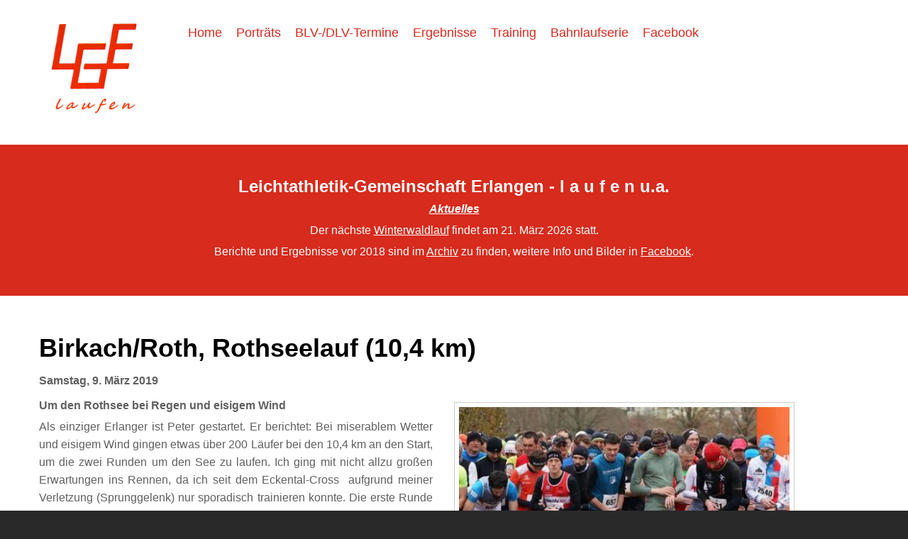

--- FILE ---
content_type: text/html; charset=utf-8
request_url: https://lge-laufen.de/node/157
body_size: 29820
content:
<!DOCTYPE html>
<html lang="de" dir="ltr"
  xmlns:content="http://purl.org/rss/1.0/modules/content/"
  xmlns:dc="http://purl.org/dc/terms/"
  xmlns:foaf="http://xmlns.com/foaf/0.1/"
  xmlns:og="http://ogp.me/ns#"
  xmlns:rdfs="http://www.w3.org/2000/01/rdf-schema#"
  xmlns:sioc="http://rdfs.org/sioc/ns#"
  xmlns:sioct="http://rdfs.org/sioc/types#"
  xmlns:skos="http://www.w3.org/2004/02/skos/core#"
  xmlns:xsd="http://www.w3.org/2001/XMLSchema#">
<head>
<meta charset="utf-8" />
<meta name="Generator" content="Drupal 7 (http://drupal.org)" />
<link rel="canonical" href="/bericht/157/birkachroth-rothseelauf-104-km" />
<link rel="shortlink" href="/node/157" />
<meta name="viewport" content="width=device-width, initial-scale=1, maximum-scale=1" />
<link rel="shortcut icon" href="https://lge-laufen.de/sites/default/files/favicon_lge.png" type="image/png" />
<title>Birkach/Roth, Rothseelauf (10,4 km) | Leichtathletikgemeinschaft Erlangen</title>
<link type="text/css" rel="stylesheet" href="https://lge-laufen.de/sites/default/files/css/css_xE-rWrJf-fncB6ztZfd2huxqgxu4WO-qwma6Xer30m4.css" media="all" />
<link type="text/css" rel="stylesheet" href="https://lge-laufen.de/sites/default/files/css/css_n5NOlzLYkslam2vYrDjfM5WOGXhNREgS3ALzYCw5FiE.css" media="all" />
<link type="text/css" rel="stylesheet" href="https://lge-laufen.de/sites/default/files/css/css_nUdjtoGC8oVH_ayhtejE-MCwGopeeYn6p7CtUCmAgRU.css" media="all" />
<link type="text/css" rel="stylesheet" href="https://lge-laufen.de/sites/default/files/css/css_DREtUdKa9gxkaon6beNbPYvs2SXQToxFej9yhMSjFHU.css" media="all" />
<script type="text/javascript" src="https://lge-laufen.de/misc/jquery.js?v=1.4.4"></script>
<script type="text/javascript" src="https://lge-laufen.de/misc/jquery-extend-3.4.0.js?v=1.4.4"></script>
<script type="text/javascript" src="https://lge-laufen.de/misc/jquery-html-prefilter-3.5.0-backport.js?v=1.4.4"></script>
<script type="text/javascript" src="https://lge-laufen.de/misc/jquery.once.js?v=1.2"></script>
<script type="text/javascript" src="https://lge-laufen.de/misc/drupal.js?t0iq29"></script>
<script type="text/javascript" src="https://lge-laufen.de/sites/default/files/languages/de_kmDcQuMK7_YkU9AAfuX0-C8063fReZLBAJXyvrtsu2U.js?t0iq29"></script>
<script type="text/javascript" src="https://lge-laufen.de/sites/all/libraries/colorbox/jquery.colorbox-min.js?t0iq29"></script>
<script type="text/javascript" src="https://lge-laufen.de/sites/all/modules/colorbox/js/colorbox.js?t0iq29"></script>
<script type="text/javascript" src="https://lge-laufen.de/sites/all/modules/colorbox/styles/default/colorbox_style.js?t0iq29"></script>
<script type="text/javascript" src="https://lge-laufen.de/sites/all/modules/lightbox2/js/lightbox.js?t0iq29"></script>
<script type="text/javascript" src="https://lge-laufen.de/sites/all/modules/extlink/js/extlink.js?t0iq29"></script>
<script type="text/javascript" src="https://lge-laufen.de/sites/all/themes/nexus/js/bootstrap.min.js?t0iq29"></script>
<script type="text/javascript" src="https://lge-laufen.de/sites/all/themes/nexus/js/superfish.js?t0iq29"></script>
<script type="text/javascript" src="https://lge-laufen.de/sites/all/themes/nexus/js/mobilemenu.js?t0iq29"></script>
<script type="text/javascript" src="https://lge-laufen.de/sites/all/themes/nexus/js/custom.js?t0iq29"></script>
<script type="text/javascript">
<!--//--><![CDATA[//><!--
jQuery.extend(Drupal.settings, {"basePath":"\/","pathPrefix":"","setHasJsCookie":0,"ajaxPageState":{"theme":"nexus","theme_token":"9WvRJuXFWY_b7r4vqo4z-mDiRM_Msrmuz6BwBqUUoKc","js":{"misc\/jquery.js":1,"misc\/jquery-extend-3.4.0.js":1,"misc\/jquery-html-prefilter-3.5.0-backport.js":1,"misc\/jquery.once.js":1,"misc\/drupal.js":1,"public:\/\/languages\/de_kmDcQuMK7_YkU9AAfuX0-C8063fReZLBAJXyvrtsu2U.js":1,"sites\/all\/libraries\/colorbox\/jquery.colorbox-min.js":1,"sites\/all\/modules\/colorbox\/js\/colorbox.js":1,"sites\/all\/modules\/colorbox\/styles\/default\/colorbox_style.js":1,"sites\/all\/modules\/lightbox2\/js\/lightbox.js":1,"sites\/all\/modules\/extlink\/js\/extlink.js":1,"sites\/all\/themes\/nexus\/js\/bootstrap.min.js":1,"sites\/all\/themes\/nexus\/js\/superfish.js":1,"sites\/all\/themes\/nexus\/js\/mobilemenu.js":1,"sites\/all\/themes\/nexus\/js\/custom.js":1},"css":{"modules\/system\/system.base.css":1,"modules\/system\/system.menus.css":1,"modules\/system\/system.messages.css":1,"modules\/system\/system.theme.css":1,"modules\/comment\/comment.css":1,"modules\/field\/theme\/field.css":1,"modules\/node\/node.css":1,"modules\/search\/search.css":1,"modules\/user\/user.css":1,"sites\/all\/modules\/extlink\/css\/extlink.css":1,"sites\/all\/modules\/views\/css\/views.css":1,"sites\/all\/modules\/colorbox\/styles\/default\/colorbox_style.css":1,"sites\/all\/modules\/ctools\/css\/ctools.css":1,"sites\/all\/modules\/lightbox2\/css\/lightbox.css":1,"sites\/all\/modules\/date\/date_api\/date.css":1,"sites\/all\/themes\/nexus\/css\/bootstrap.min.css":1,"sites\/all\/themes\/nexus\/css\/flexslider.css":1,"sites\/all\/themes\/nexus\/style.css":1}},"colorbox":{"transition":"elastic","speed":"350","opacity":"0.85","slideshow":false,"slideshowAuto":true,"slideshowSpeed":"2500","slideshowStart":"start slideshow","slideshowStop":"stop slideshow","current":"{current} of {total}","previous":"\u00ab Prev","next":"Next \u00bb","close":"Close","overlayClose":true,"returnFocus":true,"maxWidth":"98%","maxHeight":"98%","initialWidth":"300","initialHeight":"250","fixed":true,"scrolling":true,"mobiledetect":true,"mobiledevicewidth":"480px","file_public_path":"\/sites\/default\/files","specificPagesDefaultValue":"admin*\nimagebrowser*\nimg_assist*\nimce*\nnode\/add\/*\nnode\/*\/edit\nprint\/*\nprintpdf\/*\nsystem\/ajax\nsystem\/ajax\/*"},"lightbox2":{"rtl":"0","file_path":"\/(\\w\\w\/)public:\/","default_image":"\/sites\/all\/modules\/lightbox2\/images\/brokenimage.jpg","border_size":10,"font_color":"000","box_color":"fff","top_position":"","overlay_opacity":"0.8","overlay_color":"000","disable_close_click":1,"resize_sequence":0,"resize_speed":400,"fade_in_speed":400,"slide_down_speed":600,"use_alt_layout":0,"disable_resize":0,"disable_zoom":0,"force_show_nav":0,"show_caption":1,"loop_items":0,"node_link_text":"View Image Details","node_link_target":0,"image_count":"Image !current of !total","video_count":"Video !current of !total","page_count":"Page !current of !total","lite_press_x_close":"press \u003Ca href=\u0022#\u0022 onclick=\u0022hideLightbox(); return FALSE;\u0022\u003E\u003Ckbd\u003Ex\u003C\/kbd\u003E\u003C\/a\u003E to close","download_link_text":"","enable_login":false,"enable_contact":false,"keys_close":"c x 27","keys_previous":"p 37","keys_next":"n 39","keys_zoom":"z","keys_play_pause":"32","display_image_size":"original","image_node_sizes":"()","trigger_lightbox_classes":"","trigger_lightbox_group_classes":"","trigger_slideshow_classes":"","trigger_lightframe_classes":"","trigger_lightframe_group_classes":"","custom_class_handler":0,"custom_trigger_classes":"","disable_for_gallery_lists":0,"disable_for_acidfree_gallery_lists":true,"enable_acidfree_videos":true,"slideshow_interval":5000,"slideshow_automatic_start":true,"slideshow_automatic_exit":true,"show_play_pause":true,"pause_on_next_click":false,"pause_on_previous_click":true,"loop_slides":false,"iframe_width":600,"iframe_height":400,"iframe_border":1,"enable_video":0,"useragent":"Mozilla\/5.0 (Macintosh; Intel Mac OS X 10_15_7) AppleWebKit\/537.36 (KHTML, like Gecko) Chrome\/131.0.0.0 Safari\/537.36; ClaudeBot\/1.0; +claudebot@anthropic.com)"},"extlink":{"extTarget":"_blank","extClass":0,"extLabel":"(link is external)","extImgClass":0,"extIconPlacement":"append","extSubdomains":0,"extExclude":"","extInclude":"","extCssExclude":"","extCssExplicit":"","extAlert":0,"extAlertText":"This link will take you to an external web site.","mailtoClass":"mailto","mailtoLabel":"(link sends e-mail)","extUseFontAwesome":false}});
//--><!]]>
</script>
<!--[if lt IE 9]><script src="/sites/all/themes/nexus/js/html5.js"></script><![endif]-->
</head>
<body class="html not-front not-logged-in no-sidebars page-node page-node- page-node-157 node-type-article">
    <div id="page">
    <header id="masthead" class="site-header container" role="banner">
        <div class="row">
            <div id="logo" class="site-branding col-sm-2">
                <div id="site-logo"><a href="/" title="Home">
                            <img src="https://lge-laufen.de/sites/default/files/logo_lge.png" alt="Home" />
                        </a></div>                <h1 id="site-title">
                    <a href="/" title="Home"></a>
                </h1>
            </div>
            <div class="col-sm-10 mainmenu">
                <div class="mobilenavi"></div>
                <nav id="navigation" role="navigation">
                    <div id="main-menu">
                        <ul class="menu"><li class="first leaf"><a href="/laufberichte" title="">Home</a></li>
<li class="leaf"><a href="/portr%C3%A4ts" title="">Porträts</a></li>
<li class="leaf"><a href="https://blv-sport.de/fileadmin/wettkampfsport/2026/BLV-Terminplan2026.pdf" title="">BLV-/DLV-Termine</a></li>
<li class="collapsed"><a href="/ergebnisse-2026" title="">Ergebnisse</a></li>
<li class="leaf"><a href="/training">Training</a></li>
<li class="leaf"><a href="/bahnlaufserie">Bahnlaufserie</a></li>
<li class="last leaf"><a href="https://www.facebook.com/LGErlangen/?pnref=story" title="">Facebook</a></li>
</ul>                    </div>
                </nav>
            </div>
        </div>
    </header>


    
                    <div id="preface-area">
            <div class="container">
                <div class="row">
                                        <div class="preface-block col-sm-12">
                        <div class="region region-preface-middle">
  <div id="block-block-7" class="block block-block">

        <h2 >Leichtathletik-Gemeinschaft Erlangen - l a u f e n u.a.</h2>
    
  <div class="content">
    <p><u><strong><em>Aktuelles</em></strong></u></p>
<p>Der nächste <a href="http://www.winterwaldlauf.de" target="_blank">Winterwaldlauf</a> findet am 21. März 2026 statt.</p>
<p><span>Berichte und Ergebnisse vor 2018 sind im <a href="http://legacy.lge-laufen.de/archiv.html" target="_blank">Archiv</a> zu finden, weitere Info und Bilder in <a href="https://www.facebook.com/LGErlangen/?pnref=story" target="_blank">Facebook</a>.</span></p>
  </div>
  
</div> <!-- /.block -->
</div>
 <!-- /.region -->
                        </div>                                    </div>
            </div>
        </div>
    
    
    <div id="main-content">
        <div class="container">
            <div class="row">
                                <div id="primary" class="content-area col-sm-12">
                    <section id="content" role="main" class="clearfix">
                                                                                                <div id="content-wrap">
                                                        <h1 class="page-title">Birkach/Roth, Rothseelauf (10,4 km)</h1>                                                                                                                                            <div class="region region-content">
  <div id="block-system-main" class="block block-system">

      
  <div class="content">
                                <span property="dc:title" content="Birkach/Roth, Rothseelauf (10,4 km)" class="rdf-meta element-hidden"></span>
        
        
    <div class="content">
                <div class="row">
            <div class="col-sm-12">
                <div class="field field-name-field-datum field-type-datetime field-label-hidden"><div class="field-items"><div class="field-item even"><span  property="dc:date" datatype="xsd:dateTime" content="2019-03-09T00:00:00+01:00" class="date-display-single">Samstag, 9. März 2019</span></div></div></div>            </div>
        </div>
        <div class="row">
            <div class="col-sm-6 content-body">
                <div class="field field-name-body field-type-text-with-summary field-label-hidden"><div class="field-items"><div class="field-item even" property="content:encoded"><p><strong>Um den Rothsee bei Regen und eisigem Wind</strong></p>
<p style="text-align: justify;">Als einziger Erlanger ist Peter gestartet. Er berichtet: Bei miserablem Wetter und eisigem Wind gingen etwas über 200 Läufer bei den 10,4 km an den Start, um die zwei Runden um den See zu laufen. Ich ging mit nicht allzu großen Erwartungen ins Rennen, da ich seit dem Eckental-Cross  aufgrund meiner Verletzung (Sprunggelenk) nur sporadisch trainieren konnte. Die erste Runde lief es noch ganz gut, aber in der zweiten merkte ich meinen Trainingsrückstand. Zudem machte sich mein Sprunggelenk wieder bemerkbar. So wurde ich noch etwas vor dem Ziel von einem M60-Konkurrent überholt. So belegte ich am Ende mit 44.32 min Rang 36 der Männer.</p>
</div></div></div>            </div>
            <div class="col-sm-6s">
                <div class="field field-name-field-image field-type-image field-label-hidden"><div class="field-items"><div class="field-item even" rel="og:image rdfs:seeAlso" resource="https://lge-laufen.de/sites/default/files/styles/large/public/articel/image/157/2019-03-09_rothseelaufstart.jpg?itok=ndsKYlE5"><img typeof="foaf:Image" src="https://lge-laufen.de/sites/default/files/styles/large/public/articel/image/157/2019-03-09_rothseelaufstart.jpg?itok=ndsKYlE5" width="480" height="311" alt="" /><blockquote class="image-field-caption">
  <p>Peter wartet in 2. Reihe auf den Startschuss; Foto Veranstalter</p>
</blockquote>
</div></div></div>            </div>
        </div>
    </div>

            <footer>
                    </footer>
    
          </div>
  
</div> <!-- /.block -->
</div>
 <!-- /.region -->
                        </div>
                    </section>
                </div>
                            </div>
        </div>
    </div>

    
                    <div id="bottom">
            <div class="container">
                <div class="row">
                    <div class="footer-block col-sm-4">
                        <div class="region region-footer-first">
  <div id="block-block-3" class="block block-block">

        <h2 >Vereine</h2>
    
  <div class="content">
    <p><a href="http://www.sgs-leichtathletik.de/" target="_blank"><img alt="" height="142" src="/sites/default/files/uploads/sponsoren/sgs_la-logo.jpg" width="142" /></a><a href="https://www.tv48-erlangen.de/" target="_blank"><img alt="" src="[data-uri]" style="width: 149px; height: 142px; margin-left: 10px; margin-right: 10px;" /></a><a href="https://www.turnerbund.de/de/1/home" target="_blank"><img alt="" height="142" src="[data-uri]" width="143" /></a></p>
  </div>
  
</div> <!-- /.block -->
</div>
 <!-- /.region -->
                        </div>                    <div class="footer-block col-sm-4">
                        <div class="region region-footer-second">
  <div id="block-block-4" class="block block-block">

        <h2 >Kontakt</h2>
    
  <div class="content">
    <p>E-Mail: <a href="mailto:john@lge-laufen.de">john@lge-laufen.de</a></p>
<p><a href="https://www.facebook.com/LGErlangen/?pnref=story" target="_blank">Facebook</a></p>
  </div>
  
</div> <!-- /.block -->
</div>
 <!-- /.region -->
                        </div>                    <div class="footer-block col-sm-4">
                        <div class="region region-footer-third">
  <div id="block-block-6" class="block block-block">

        <h2 >Unsere Veranstaltungen</h2>
    
  <div class="content">
    <p><a href="http://www.winterwaldlauf.de">Winterwaldlauf</a> ist am 21.03.2026</p>
<p><a href="http://www.lge-laufen.de/bahnlaufserie" target="_blank">Bahnlaufserie</a> wurde eingestellt</p>
  </div>
  
</div> <!-- /.block -->
</div>
 <!-- /.region -->
                        </div>                                    </div>
            </div>
        </div>
    
    <footer id="colophon" class="site-footer" role="contentinfo">
        <div class="container">
            <div class="row">
                <div class="fcred col-sm-8">
                    Copyright &copy; 2026, <a href="/">SG Siemens Erlangen Leichtathletik e.V.</a>
                    <p>Webprogrammierung <a href="http://www.sebastiangehr.de">Sebastian Gehr</p>
                </div>
                <div id="lge-secondary-menu" class="fcred col-sm-4">
                    <ul class="menu"><li class="first leaf"><a href="/impressum">Impressum</a></li>
<li class="last leaf"><a href="/datenschutz">Datenschutz</a></li>
</ul>                </div>
            </div>
        </div>
</div>
</div>  </body>
</html>